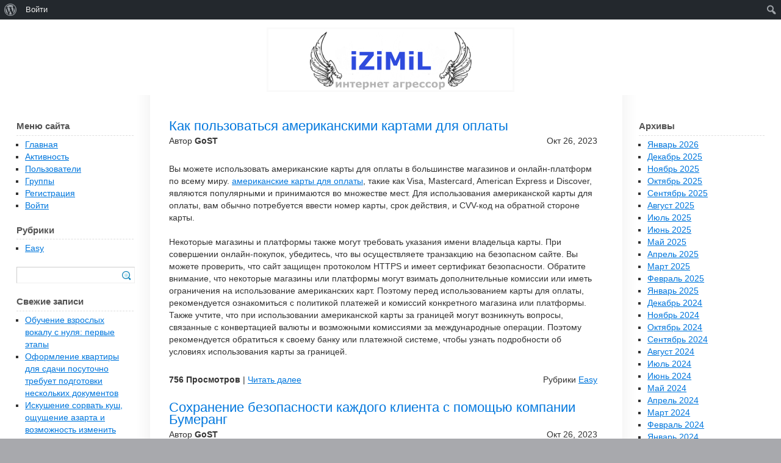

--- FILE ---
content_type: text/html; charset=UTF-8
request_url: http://izimil.ru/2023/10/
body_size: 18974
content:
<!DOCTYPE html PUBLIC "-//W3C//DTD XHTML 1.0 Transitional//EN" "http://www.w3.org/TR/xhtml1/DTD/xhtml1-transitional.dtd">
<html xmlns="http://www.w3.org/1999/xhtml">
<head>
	<meta http-equiv="content-type" content="text/html; charset=UTF-8" />
	<meta http-equiv="content-language" content="ru-RU" />
	<link rel="shortcut icon" href="/favicon.ico" type="image/x-icon">
<title>Октябрь | 2023 | iZi MiL . Ru</title>
	<link rel="stylesheet" href="http://izimil.ru/wp-content/themes/genericblue/style.css" type="text/css" media="screen" />
	<link rel='dns-prefetch' href='//s.w.org' />
		<script type="text/javascript">
			window._wpemojiSettings = {"baseUrl":"https:\/\/s.w.org\/images\/core\/emoji\/2.2.1\/72x72\/","ext":".png","svgUrl":"https:\/\/s.w.org\/images\/core\/emoji\/2.2.1\/svg\/","svgExt":".svg","source":{"concatemoji":"http:\/\/izimil.ru\/wp-includes\/js\/wp-emoji-release.min.js?ver=4.7.23"}};
			!function(t,a,e){var r,n,i,o=a.createElement("canvas"),l=o.getContext&&o.getContext("2d");function c(t){var e=a.createElement("script");e.src=t,e.defer=e.type="text/javascript",a.getElementsByTagName("head")[0].appendChild(e)}for(i=Array("flag","emoji4"),e.supports={everything:!0,everythingExceptFlag:!0},n=0;n<i.length;n++)e.supports[i[n]]=function(t){var e,a=String.fromCharCode;if(!l||!l.fillText)return!1;switch(l.clearRect(0,0,o.width,o.height),l.textBaseline="top",l.font="600 32px Arial",t){case"flag":return(l.fillText(a(55356,56826,55356,56819),0,0),o.toDataURL().length<3e3)?!1:(l.clearRect(0,0,o.width,o.height),l.fillText(a(55356,57331,65039,8205,55356,57096),0,0),e=o.toDataURL(),l.clearRect(0,0,o.width,o.height),l.fillText(a(55356,57331,55356,57096),0,0),e!==o.toDataURL());case"emoji4":return l.fillText(a(55357,56425,55356,57341,8205,55357,56507),0,0),e=o.toDataURL(),l.clearRect(0,0,o.width,o.height),l.fillText(a(55357,56425,55356,57341,55357,56507),0,0),e!==o.toDataURL()}return!1}(i[n]),e.supports.everything=e.supports.everything&&e.supports[i[n]],"flag"!==i[n]&&(e.supports.everythingExceptFlag=e.supports.everythingExceptFlag&&e.supports[i[n]]);e.supports.everythingExceptFlag=e.supports.everythingExceptFlag&&!e.supports.flag,e.DOMReady=!1,e.readyCallback=function(){e.DOMReady=!0},e.supports.everything||(r=function(){e.readyCallback()},a.addEventListener?(a.addEventListener("DOMContentLoaded",r,!1),t.addEventListener("load",r,!1)):(t.attachEvent("onload",r),a.attachEvent("onreadystatechange",function(){"complete"===a.readyState&&e.readyCallback()})),(r=e.source||{}).concatemoji?c(r.concatemoji):r.wpemoji&&r.twemoji&&(c(r.twemoji),c(r.wpemoji)))}(window,document,window._wpemojiSettings);
		</script>
		<style type="text/css">
img.wp-smiley,
img.emoji {
	display: inline !important;
	border: none !important;
	box-shadow: none !important;
	height: 1em !important;
	width: 1em !important;
	margin: 0 .07em !important;
	vertical-align: -0.1em !important;
	background: none !important;
	padding: 0 !important;
}
</style>
<link rel='stylesheet' id='dashicons-css'  href='http://izimil.ru/wp-includes/css/dashicons.min.css?ver=4.7.23' type='text/css' media='all' />
<link rel='stylesheet' id='admin-bar-css'  href='http://izimil.ru/wp-includes/css/admin-bar.min.css?ver=4.7.23' type='text/css' media='all' />
<link rel='stylesheet' id='bbp-default-css'  href='http://izimil.ru/wp-content/plugins/bbpress/templates/default/css/bbpress.css?ver=2.5.13-6410' type='text/css' media='screen' />
<link rel='stylesheet' id='bp-admin-bar-css'  href='http://izimil.ru/wp-content/plugins/buddypress/bp-core/css/admin-bar.min.css?ver=2.8.2' type='text/css' media='all' />
<link rel='stylesheet' id='bp-legacy-css-css'  href='http://izimil.ru/wp-content/plugins/buddypress/bp-templates/bp-legacy/css/buddypress.min.css?ver=2.8.2' type='text/css' media='screen' />
<link rel='stylesheet' id='__EPYT__style-css'  href='http://izimil.ru/wp-content/plugins/youtube-embed-plus/styles/ytprefs.min.css?ver=4.7.23' type='text/css' media='all' />
<style id='__EPYT__style-inline-css' type='text/css'>

                .epyt-gallery-thumb {
                        width: 33.333%;
                }
</style>
<script type='text/javascript' src='http://izimil.ru/wp-includes/js/jquery/jquery.js?ver=1.12.4'></script>
<script type='text/javascript' src='http://izimil.ru/wp-includes/js/jquery/jquery-migrate.min.js?ver=1.4.1'></script>
<script type='text/javascript'>
/* <![CDATA[ */
var BP_Confirm = {"are_you_sure":"\u0412\u044b \u0443\u0432\u0435\u0440\u0435\u043d\u044b?"};
/* ]]> */
</script>
<script type='text/javascript' src='http://izimil.ru/wp-content/plugins/buddypress/bp-core/js/confirm.min.js?ver=2.8.2'></script>
<script type='text/javascript' src='http://izimil.ru/wp-content/plugins/buddypress/bp-core/js/widget-members.min.js?ver=2.8.2'></script>
<script type='text/javascript' src='http://izimil.ru/wp-content/plugins/buddypress/bp-core/js/jquery-query.min.js?ver=2.8.2'></script>
<script type='text/javascript' src='http://izimil.ru/wp-content/plugins/buddypress/bp-core/js/vendor/jquery-cookie.min.js?ver=2.8.2'></script>
<script type='text/javascript' src='http://izimil.ru/wp-content/plugins/buddypress/bp-core/js/vendor/jquery-scroll-to.min.js?ver=2.8.2'></script>
<script type='text/javascript'>
/* <![CDATA[ */
var BP_DTheme = {"accepted":"\u041f\u0440\u0438\u043d\u044f\u0442\u043e","close":"\u0417\u0430\u043a\u0440\u044b\u0442\u044c","comments":"- \u043a\u043e\u043c\u043c\u0435\u043d\u0442\u0430\u0440\u0438\u0438","leave_group_confirm":"\u0412\u044b \u0443\u0432\u0435\u0440\u0435\u043d\u044b, \u0447\u0442\u043e \u0445\u043e\u0442\u0438\u0442\u0435 \u043f\u043e\u043a\u0438\u043d\u0443\u0442\u044c \u044d\u0442\u0443 \u0433\u0440\u0443\u043f\u043f\u0443?","mark_as_fav":"\u0412 \u0438\u0437\u0431\u0440\u0430\u043d\u043d\u043e\u0435","my_favs":"\u0418\u0437\u0431\u0440\u0430\u043d\u043d\u043e\u0435","rejected":"\u041e\u0442\u043a\u043b\u043e\u043d\u0435\u043d\u044b","remove_fav":"\u0423\u0434\u0430\u043b\u0438\u0442\u044c \u0438\u0437 \u0438\u0437\u0431\u0440\u0430\u043d\u043d\u043e\u0433\u043e","show_all":"\u041f\u043e\u043a\u0430\u0437\u0430\u0442\u044c \u0432\u0441\u0435","show_all_comments":"\u041f\u043e\u043a\u0430\u0437\u0430\u0442\u044c \u0432\u0441\u0435 \u043a\u043e\u043c\u043c\u0435\u043d\u0442\u0430\u0440\u0438\u0438 \u044d\u0442\u043e\u0439 \u0432\u0435\u0442\u043a\u0438","show_x_comments":"\u041f\u043e\u043a\u0430\u0437\u0430\u0442\u044c \u0432\u0441\u0435 \u043a\u043e\u043c\u043c\u0435\u043d\u0442\u0430\u0440\u0438\u0438 (%d)","unsaved_changes":"\u0412\u044b \u043d\u0435 \u0441\u043e\u0445\u0440\u0430\u043d\u0438\u043b\u0438 \u0438\u0437\u043c\u0435\u043d\u0435\u043d\u0438\u044f \u0432 \u0432\u0430\u0448\u0435\u043c \u043f\u0440\u043e\u0444\u0438\u043b\u0435. \u0415\u0441\u043b\u0438 \u0432\u044b \u043f\u043e\u043a\u0438\u043d\u0435\u0442\u0435 \u0441\u0442\u0440\u0430\u043d\u0438\u0446\u0443, \u0438\u0437\u043c\u0435\u043d\u0435\u043d\u0438\u044f \u0431\u0443\u0434\u0443\u0442 \u043f\u043e\u0442\u0435\u0440\u044f\u043d\u044b.","view":"\u041f\u0440\u043e\u0441\u043c\u043e\u0442\u0440"};
/* ]]> */
</script>
<script type='text/javascript' src='http://izimil.ru/wp-content/plugins/buddypress/bp-templates/bp-legacy/js/buddypress.min.js?ver=2.8.2'></script>
<script type='text/javascript'>
/* <![CDATA[ */
var _EPYT_ = {"ajaxurl":"http:\/\/izimil.ru\/wp-admin\/admin-ajax.php","security":"3f8d603288","gallery_scrolloffset":"20","eppathtoscripts":"http:\/\/izimil.ru\/wp-content\/plugins\/youtube-embed-plus\/scripts\/","epresponsiveselector":"[\"iframe.__youtube_prefs_widget__\"]","epdovol":"1"};
/* ]]> */
</script>
<script data-cfasync="false"  type='text/javascript' src='http://izimil.ru/wp-content/plugins/youtube-embed-plus/scripts/ytprefs.min.js?ver=4.7.23'></script>
<link rel='https://api.w.org/' href='http://izimil.ru/wp-json/' />
<link rel="EditURI" type="application/rsd+xml" title="RSD" href="http://izimil.ru/xmlrpc.php?rsd" />
<link rel="wlwmanifest" type="application/wlwmanifest+xml" href="http://izimil.ru/wp-includes/wlwmanifest.xml" /> 

	<script type="text/javascript">var ajaxurl = 'http://izimil.ru/wp-admin/admin-ajax.php';</script>

<style type="text/css" media="print">#wpadminbar { display:none; }</style>
<style type="text/css" media="screen">
	html { margin-top: 32px !important; }
	* html body { margin-top: 32px !important; }
	@media screen and ( max-width: 782px ) {
		html { margin-top: 46px !important; }
		* html body { margin-top: 46px !important; }
	}
</style>
</head>
<body>

<div id="outer"><br>

	

	<center><img style="border: none;"  alt="КОП.РУ - Юмор задержан на сайте." src="/img/logo-b.jpg" width="400" height="94" border="0" >
</center>
<script async src="https://pagead2.googlesyndication.com/pagead/js/adsbygoogle.js?client=ca-pub-9879113809700574"
     crossorigin="anonymous"></script>
	<div id="content">
		<div id="tertiaryContent">


            <ul class="widgets">

				<li id="archives-2" class="widget widget_archive"><h3 class="widgettitle">Архивы</h3>		<ul>
			<li><a href='http://izimil.ru/2026/01/'>Январь 2026</a></li>
	<li><a href='http://izimil.ru/2025/12/'>Декабрь 2025</a></li>
	<li><a href='http://izimil.ru/2025/11/'>Ноябрь 2025</a></li>
	<li><a href='http://izimil.ru/2025/10/'>Октябрь 2025</a></li>
	<li><a href='http://izimil.ru/2025/09/'>Сентябрь 2025</a></li>
	<li><a href='http://izimil.ru/2025/08/'>Август 2025</a></li>
	<li><a href='http://izimil.ru/2025/07/'>Июль 2025</a></li>
	<li><a href='http://izimil.ru/2025/06/'>Июнь 2025</a></li>
	<li><a href='http://izimil.ru/2025/05/'>Май 2025</a></li>
	<li><a href='http://izimil.ru/2025/04/'>Апрель 2025</a></li>
	<li><a href='http://izimil.ru/2025/03/'>Март 2025</a></li>
	<li><a href='http://izimil.ru/2025/02/'>Февраль 2025</a></li>
	<li><a href='http://izimil.ru/2025/01/'>Январь 2025</a></li>
	<li><a href='http://izimil.ru/2024/12/'>Декабрь 2024</a></li>
	<li><a href='http://izimil.ru/2024/11/'>Ноябрь 2024</a></li>
	<li><a href='http://izimil.ru/2024/10/'>Октябрь 2024</a></li>
	<li><a href='http://izimil.ru/2024/09/'>Сентябрь 2024</a></li>
	<li><a href='http://izimil.ru/2024/08/'>Август 2024</a></li>
	<li><a href='http://izimil.ru/2024/07/'>Июль 2024</a></li>
	<li><a href='http://izimil.ru/2024/06/'>Июнь 2024</a></li>
	<li><a href='http://izimil.ru/2024/05/'>Май 2024</a></li>
	<li><a href='http://izimil.ru/2024/04/'>Апрель 2024</a></li>
	<li><a href='http://izimil.ru/2024/03/'>Март 2024</a></li>
	<li><a href='http://izimil.ru/2024/02/'>Февраль 2024</a></li>
	<li><a href='http://izimil.ru/2024/01/'>Январь 2024</a></li>
	<li><a href='http://izimil.ru/2023/12/'>Декабрь 2023</a></li>
	<li><a href='http://izimil.ru/2023/11/'>Ноябрь 2023</a></li>
	<li><a href='http://izimil.ru/2023/10/'>Октябрь 2023</a></li>
	<li><a href='http://izimil.ru/2023/09/'>Сентябрь 2023</a></li>
	<li><a href='http://izimil.ru/2023/08/'>Август 2023</a></li>
	<li><a href='http://izimil.ru/2023/07/'>Июль 2023</a></li>
	<li><a href='http://izimil.ru/2023/06/'>Июнь 2023</a></li>
	<li><a href='http://izimil.ru/2023/05/'>Май 2023</a></li>
	<li><a href='http://izimil.ru/2023/04/'>Апрель 2023</a></li>
	<li><a href='http://izimil.ru/2023/02/'>Февраль 2023</a></li>
	<li><a href='http://izimil.ru/2022/12/'>Декабрь 2022</a></li>
	<li><a href='http://izimil.ru/2022/11/'>Ноябрь 2022</a></li>
	<li><a href='http://izimil.ru/2022/09/'>Сентябрь 2022</a></li>
	<li><a href='http://izimil.ru/2022/08/'>Август 2022</a></li>
	<li><a href='http://izimil.ru/2022/07/'>Июль 2022</a></li>
	<li><a href='http://izimil.ru/2022/06/'>Июнь 2022</a></li>
	<li><a href='http://izimil.ru/2022/05/'>Май 2022</a></li>
	<li><a href='http://izimil.ru/2022/04/'>Апрель 2022</a></li>
	<li><a href='http://izimil.ru/2022/03/'>Март 2022</a></li>
	<li><a href='http://izimil.ru/2022/02/'>Февраль 2022</a></li>
	<li><a href='http://izimil.ru/2022/01/'>Январь 2022</a></li>
	<li><a href='http://izimil.ru/2021/12/'>Декабрь 2021</a></li>
	<li><a href='http://izimil.ru/2021/11/'>Ноябрь 2021</a></li>
	<li><a href='http://izimil.ru/2021/10/'>Октябрь 2021</a></li>
	<li><a href='http://izimil.ru/2021/09/'>Сентябрь 2021</a></li>
	<li><a href='http://izimil.ru/2021/08/'>Август 2021</a></li>
	<li><a href='http://izimil.ru/2021/07/'>Июль 2021</a></li>
	<li><a href='http://izimil.ru/2021/06/'>Июнь 2021</a></li>
	<li><a href='http://izimil.ru/2021/05/'>Май 2021</a></li>
	<li><a href='http://izimil.ru/2021/04/'>Апрель 2021</a></li>
	<li><a href='http://izimil.ru/2021/03/'>Март 2021</a></li>
	<li><a href='http://izimil.ru/2021/02/'>Февраль 2021</a></li>
	<li><a href='http://izimil.ru/2021/01/'>Январь 2021</a></li>
	<li><a href='http://izimil.ru/2020/12/'>Декабрь 2020</a></li>
	<li><a href='http://izimil.ru/2020/11/'>Ноябрь 2020</a></li>
	<li><a href='http://izimil.ru/2020/10/'>Октябрь 2020</a></li>
	<li><a href='http://izimil.ru/2020/09/'>Сентябрь 2020</a></li>
	<li><a href='http://izimil.ru/2020/08/'>Август 2020</a></li>
	<li><a href='http://izimil.ru/2020/07/'>Июль 2020</a></li>
	<li><a href='http://izimil.ru/2020/06/'>Июнь 2020</a></li>
	<li><a href='http://izimil.ru/2020/05/'>Май 2020</a></li>
	<li><a href='http://izimil.ru/2020/04/'>Апрель 2020</a></li>
	<li><a href='http://izimil.ru/2020/03/'>Март 2020</a></li>
	<li><a href='http://izimil.ru/2020/02/'>Февраль 2020</a></li>
	<li><a href='http://izimil.ru/2020/01/'>Январь 2020</a></li>
	<li><a href='http://izimil.ru/2019/12/'>Декабрь 2019</a></li>
	<li><a href='http://izimil.ru/2019/11/'>Ноябрь 2019</a></li>
	<li><a href='http://izimil.ru/2019/10/'>Октябрь 2019</a></li>
	<li><a href='http://izimil.ru/2019/09/'>Сентябрь 2019</a></li>
	<li><a href='http://izimil.ru/2019/08/'>Август 2019</a></li>
	<li><a href='http://izimil.ru/2019/07/'>Июль 2019</a></li>
	<li><a href='http://izimil.ru/2019/06/'>Июнь 2019</a></li>
	<li><a href='http://izimil.ru/2019/05/'>Май 2019</a></li>
	<li><a href='http://izimil.ru/2019/04/'>Апрель 2019</a></li>
	<li><a href='http://izimil.ru/2019/03/'>Март 2019</a></li>
	<li><a href='http://izimil.ru/2019/02/'>Февраль 2019</a></li>
	<li><a href='http://izimil.ru/2019/01/'>Январь 2019</a></li>
	<li><a href='http://izimil.ru/2018/12/'>Декабрь 2018</a></li>
	<li><a href='http://izimil.ru/2018/11/'>Ноябрь 2018</a></li>
	<li><a href='http://izimil.ru/2018/10/'>Октябрь 2018</a></li>
	<li><a href='http://izimil.ru/2018/09/'>Сентябрь 2018</a></li>
	<li><a href='http://izimil.ru/2018/08/'>Август 2018</a></li>
	<li><a href='http://izimil.ru/2018/07/'>Июль 2018</a></li>
	<li><a href='http://izimil.ru/2018/05/'>Май 2018</a></li>
	<li><a href='http://izimil.ru/2018/04/'>Апрель 2018</a></li>
	<li><a href='http://izimil.ru/2018/03/'>Март 2018</a></li>
	<li><a href='http://izimil.ru/2018/02/'>Февраль 2018</a></li>
	<li><a href='http://izimil.ru/2018/01/'>Январь 2018</a></li>
	<li><a href='http://izimil.ru/2017/12/'>Декабрь 2017</a></li>
	<li><a href='http://izimil.ru/2017/11/'>Ноябрь 2017</a></li>
	<li><a href='http://izimil.ru/2017/10/'>Октябрь 2017</a></li>
	<li><a href='http://izimil.ru/2017/09/'>Сентябрь 2017</a></li>
	<li><a href='http://izimil.ru/2017/08/'>Август 2017</a></li>
	<li><a href='http://izimil.ru/2017/07/'>Июль 2017</a></li>
	<li><a href='http://izimil.ru/2017/06/'>Июнь 2017</a></li>
	<li><a href='http://izimil.ru/2017/05/'>Май 2017</a></li>
	<li><a href='http://izimil.ru/2017/03/'>Март 2017</a></li>
	<li><a href='http://izimil.ru/2017/02/'>Февраль 2017</a></li>
	<li><a href='http://izimil.ru/2017/01/'>Январь 2017</a></li>
	<li><a href='http://izimil.ru/2016/11/'>Ноябрь 2016</a></li>
	<li><a href='http://izimil.ru/2016/10/'>Октябрь 2016</a></li>
	<li><a href='http://izimil.ru/2016/09/'>Сентябрь 2016</a></li>
	<li><a href='http://izimil.ru/2016/04/'>Апрель 2016</a></li>
	<li><a href='http://izimil.ru/2016/03/'>Март 2016</a></li>
	<li><a href='http://izimil.ru/2015/09/'>Сентябрь 2015</a></li>
		</ul>
		</li>      </ul>
			<div class="xbg"></div>
		</div>
		<div id="primaryContentContainer">
			<div id="primaryContent">   
																																																																																						                                                                                                  <div class="wp-paginater1"><div class="wp-paginater1">.</div></div><!-- The loop -->
<!-- 7daba5d7bd1e6838 -->
			<div id="post-90155" class="post-90155 post type-post status-publish format-standard hentry category-easy"><div class="cclink">
				<a class="cc" href="http://izimil.ru/2023/10/26/%d0%ba%d0%b0%d0%ba-%d0%bf%d0%be%d0%bb%d1%8c%d0%b7%d0%be%d0%b2%d0%b0%d1%82%d1%8c%d1%81%d1%8f-%d0%b0%d0%bc%d0%b5%d1%80%d0%b8%d0%ba%d0%b0%d0%bd%d1%81%d0%ba%d0%b8%d0%bc%d0%b8-%d0%ba%d0%b0%d1%80%d1%82/">Как пользоваться американскими картами для оплаты</a></div>
				<p class="meta">
          <span class="author">Автор <b>GoST</b></span> 
          <span class="date">Окт 26, 2023</p></span>
        </p>
				<p>Вы можете использовать американские карты для оплаты в большинстве магазинов и онлайн-платформ по всему миру. <a href="https://oplatim.services/prepaid-visa-cards/">американские карты для оплаты</a>, такие как Visa, Mastercard, American Express и Discover, являются популярными и принимаются во множестве мест. Для использования американской карты для оплаты, вам обычно потребуется ввести номер карты, срок действия, и CVV-код на обратной стороне карты.</p>
<p>Некоторые магазины и платформы также могут требовать указания имени владельца карты. При совершении онлайн-покупок, убедитесь, что вы осуществляете транзакцию на безопасном сайте. Вы можете проверить, что сайт защищен протоколом HTTPS и имеет сертификат безопасности. Обратите внимание, что некоторые магазины или платформы могут взимать дополнительные комиссии или иметь ограничения на использование американских карт. Поэтому перед использованием карты для оплаты, рекомендуется ознакомиться с политикой платежей и комиссий конкретного магазина или платформы. Также учтите, что при использовании американской карты за границей могут возникнуть вопросы, связанные с конвертацией валюты и возможными комиссиями за международные операции. Поэтому рекомендуется обратиться к своему банку или платежной системе, чтобы узнать подробности об условиях использования карты за границей.</p>
				<p class="meta-bottom">
<b>756 Просмотров</b> |  <span class="author">	<a href="http://izimil.ru/2023/10/26/%d0%ba%d0%b0%d0%ba-%d0%bf%d0%be%d0%bb%d1%8c%d0%b7%d0%be%d0%b2%d0%b0%d1%82%d1%8c%d1%81%d1%8f-%d0%b0%d0%bc%d0%b5%d1%80%d0%b8%d0%ba%d0%b0%d0%bd%d1%81%d0%ba%d0%b8%d0%bc%d0%b8-%d0%ba%d0%b0%d1%80%d1%82/" class="readmore">Читать далее</a></span>
					<span class="date">Рубрики <a href="http://izimil.ru/category/easy/" rel="category tag">Easy</a></span>
				</p>
			</div>			<div id="post-90152" class="post-90152 post type-post status-publish format-standard hentry category-easy"><div class="cclink">
				<a class="cc" href="http://izimil.ru/2023/10/26/%d1%81%d0%be%d1%85%d1%80%d0%b0%d0%bd%d0%b5%d0%bd%d0%b8%d0%b5-%d0%b1%d0%b5%d0%b7%d0%be%d0%bf%d0%b0%d1%81%d0%bd%d0%be%d1%81%d1%82%d0%b8-%d0%ba%d0%b0%d0%b6%d0%b4%d0%be%d0%b3%d0%be-%d0%ba%d0%bb%d0%b8/">Сохранение безопасности каждого клиента с помощью компании Бумеранг</a></div>
				<p class="meta">
          <span class="author">Автор <b>GoST</b></span> 
          <span class="date">Окт 26, 2023</p></span>
        </p>
				<p>Бумеранг Security Solutions предлагает ряд инновационных решений для обеспечения безопасности клиентов. Охранная система<br />
<a href="http://ohranabumer.ru/">чоо бумеранг</a> предлагает комплексные решения для охраны домов, офисов и других коммерческих объектов. Это включает в себя установку систем видеонаблюдения, датчиков движения, контроля доступа и тревожных сигнализаций. Клиенты обеспечиваются непрерывным мониторингом и быстрым реагированием на происходящие события. Кибербезопасность. Бумеранг предоставляет услуги по защите клиентов от киберугроз. Это включает в себя установку мощных антивирусных программ, фаерволлов и систем обнаружения вторжений. Также предоставляются услуги мониторинга и реагирования на кибератаки. Физическая безопасность. Бумеранг предлагает физическую безопасность клиентам через консультации по улучшению физической защиты зданий и пространств. Это включает в себя рекомендации по установке безопасных замков, бронированных дверей, охранной архитектуры.<br />
4. Непрерывность бизнеса. Бумеранг помогает клиентам обеспечить непрерывность своего бизнеса в случае аварийных ситуаций, таких как пожары, наводнения или сбои в электросети. Это достигается планированием и реализацией мер по предотвращению и устранению таких ситуаций и разработкой планов эвакуации и восстановления бизнеса. Обучение и образование: Бумеранг предоставляет обучение и образование клиентам по вопросам безопасности. Это включает в себя проведение семинаров и тренингов по улучшению осведомленности о безопасности, тренировки по мерам при пожаре и другим аварийным ситуациям, а также обучение по кибербезопасности и защите от мошенничества. Все эти решения помогают обеспечить безопасность каждого клиента Бумеранг, защищая их от различных угроз и обеспечи</p>
				<p class="meta-bottom">
<b>743 Просмотров</b> |  <span class="author">	<a href="http://izimil.ru/2023/10/26/%d1%81%d0%be%d1%85%d1%80%d0%b0%d0%bd%d0%b5%d0%bd%d0%b8%d0%b5-%d0%b1%d0%b5%d0%b7%d0%be%d0%bf%d0%b0%d1%81%d0%bd%d0%be%d1%81%d1%82%d0%b8-%d0%ba%d0%b0%d0%b6%d0%b4%d0%be%d0%b3%d0%be-%d0%ba%d0%bb%d0%b8/" class="readmore">Читать далее</a></span>
					<span class="date">Рубрики <a href="http://izimil.ru/category/easy/" rel="category tag">Easy</a></span>
				</p>
			</div>			<div id="post-90123" class="post-90123 post type-post status-publish format-standard hentry category-easy"><div class="cclink">
				<a class="cc" href="http://izimil.ru/2023/10/26/%d0%ba%d0%b0%d0%ba-%d0%bf%d1%80%d0%be%d0%b8%d1%81%d1%85%d0%be%d0%b4%d0%b8%d1%82-%d1%80%d0%b5%d0%bc%d0%be%d0%bd%d1%82-%d1%82%d0%b5%d0%bf%d0%bb%d0%be%d0%b2%d0%b8%d0%b7%d0%be%d1%80%d0%be%d0%b2/">Как происходит ремонт тепловизоров</a></div>
				<p class="meta">
          <span class="author">Автор <b>GoST</b></span> 
          <span class="date">Окт 26, 2023</p></span>
        </p>
				<p>Тепловизоры — это сложные устройства, которые используются для обнаружения и визуализации инфракрасного излучения, их ремонт должен выполняться специалистами с опытом работы с этими устройствами. Основные шаги ремонта тепловизоров включают. Диагностика и определение неисправности: специалисты, которые делают <a href="https://masterteplovizorov.ru/remont-teplovizorov-flir.html">Ремонт тепловизоров flir</a>, проводят тестирование и анализ устройства, чтобы определить, где именно возникла проблема. Замена компонентов: после обнаружения неисправного компонента, он заменяется на новый и рабочий. Программное обновление: в некоторых случаях необходимо обновить программное обеспечение тепловизора для устранения проблемы или добавления новых функций.</p>
<p>Калибровка: после ремонта тепловизор необходимо откалибровать, чтобы гарантировать точность измерений и качество изображения. Проверка и тестирование: после завершения ремонта тепловизор проходит проверку и тестирование для убеждения в его правильной работе. Важно отметить, что ремонт тепловизоров может быть сложным и требует специального оборудования и знаний. Поэтому рекомендуется обращаться за помощью к сертифицированным и опытным специалистам, чтобы гарантировать правильный и качественный ремонт.</p>
				<p class="meta-bottom">
<b>722 Просмотров</b> |  <span class="author">	<a href="http://izimil.ru/2023/10/26/%d0%ba%d0%b0%d0%ba-%d0%bf%d1%80%d0%be%d0%b8%d1%81%d1%85%d0%be%d0%b4%d0%b8%d1%82-%d1%80%d0%b5%d0%bc%d0%be%d0%bd%d1%82-%d1%82%d0%b5%d0%bf%d0%bb%d0%be%d0%b2%d0%b8%d0%b7%d0%be%d1%80%d0%be%d0%b2/" class="readmore">Читать далее</a></span>
					<span class="date">Рубрики <a href="http://izimil.ru/category/easy/" rel="category tag">Easy</a></span>
				</p>
			</div>			<div id="post-90120" class="post-90120 post type-post status-publish format-standard hentry category-easy"><div class="cclink">
				<a class="cc" href="http://izimil.ru/2023/10/26/%d0%b2-%d0%ba%d0%b0%d0%ba%d0%b8%d1%85-%d1%81%d0%bb%d1%83%d1%87%d0%b0%d1%8f%d1%85-%d0%bd%d1%83%d0%b6%d0%bd%d1%8b-%d1%88%d0%b0%d1%85%d0%bc%d0%b0%d1%82%d1%8b-%d0%bb%d0%be%d0%b2%d1%83%d1%88%d0%ba%d0%b8/">В каких случаях нужны шахматы ловушки</a></div>
				<p class="meta">
          <span class="author">Автор <b>GoST</b></span> 
          <span class="date">Окт 26, 2023</p></span>
        </p>
				<p>Использование шахматных ловушек имеет несколько целей и преимуществ. Психологическая тактика. Ловушки в шахматах могут быть использованы для создания ложного чувства безопасности или провокации оппонента на совершение ошибок. <a href="https://www.fenomenbarsika.ru/">шахматы ловушки</a> могут быть использованы для создания сложных позиций, в которых противник может принимать неправильное решение, основываясь на ложных предположениях или неосведомленности о ловушке.</p>
<p>Вынужденные ходы. Ловушки могут быть использованы для принудительного заставления оппонента делать определенные ходы или продвигаться по тем ходам, которые вы предусмотрели и подготовили.<br />
Цель здесь — ограничить свободу действий оппонента и вынудить его играть по вашим условиям. Подготовка и шахматное образование. Ловушки в шахматах помогают обучаться и развиваться игрокам на любом уровне. Изучение и анализ различных ловушек улучшают понимание шахматных концепций таких как западни, рокировка, уклонение, обнаружение и использование слабых фигур и т. д. Это помогает улучшить тактическое мышление, анализ вариантов и принятие решений в игре. Ловушки в шахматах могут быть использованы для корректирования игры или создания интересных и сложных ситуаций, что приносит удовольствие и развлечение игрокам. Если вы любите играть в шахматы, пользование и изучение шахматных ловушек может быть полезным для улучшения игры, создания интересных и неожиданных позиций и веселого времени проведения за доской.</p>
				<p class="meta-bottom">
<b>779 Просмотров</b> |  <span class="author">	<a href="http://izimil.ru/2023/10/26/%d0%b2-%d0%ba%d0%b0%d0%ba%d0%b8%d1%85-%d1%81%d0%bb%d1%83%d1%87%d0%b0%d1%8f%d1%85-%d0%bd%d1%83%d0%b6%d0%bd%d1%8b-%d1%88%d0%b0%d1%85%d0%bc%d0%b0%d1%82%d1%8b-%d0%bb%d0%be%d0%b2%d1%83%d1%88%d0%ba%d0%b8/" class="readmore">Читать далее</a></span>
					<span class="date">Рубрики <a href="http://izimil.ru/category/easy/" rel="category tag">Easy</a></span>
				</p>
			</div>			<div id="post-90117" class="post-90117 post type-post status-publish format-standard hentry category-easy"><div class="cclink">
				<a class="cc" href="http://izimil.ru/2023/10/26/%d0%ba%d0%b0%d0%ba%d0%b8%d0%b5-%d1%83%d1%81%d0%bb%d1%83%d0%b3%d0%b8-%d0%bc%d0%be%d0%b6%d0%bd%d0%be-%d0%b7%d0%b0%d0%ba%d0%b0%d0%b7%d0%b0%d1%82%d1%8c-%d1%83-%d1%82%d0%b0%d1%80%d0%be%d0%bb%d0%be%d0%b3/">Какие услуги можно заказать у таролога</a></div>
				<p class="meta">
          <span class="author">Автор <b>GoST</b></span> 
          <span class="date">Окт 26, 2023</p></span>
        </p>
				<p>Современный таролог специалист занимается предсказыванием будущего и анализом ситуаций с помощью таро-карт. <a href="https://www.ocultista.ru/">таролог</a> использует свои навыки и знания для чтения карт и интерпретации символов, цветов, чисел и других элементов на картах. Основная задача таролога состоит в том, чтобы помочь клиенту получить понимание ситуации, принять решения и способствовать личностному развитию.</p>
<p>Они предоставляют глубокий анализ проблемы или вопроса, в котором клиент нуждается, и обеспечивают интерпретацию карт в конкретном контексте. Таролог может использовать различные расклады карт для предоставления прогнозов на будущее, разъяснения прошлых событий или анализа текущей ситуации. Они могут также использовать дополнительные инструменты, такие как астрология или нумерология, для углубления своих предсказаний. Современный таролог может предлагать услуги персональных консультаций, работы с онлайн-клиентами, проведения групповых сессий, чтение карт на мероприятиях, а также обучение других людей и проведение семинаров. Кроме этого, современный таролог может использовать современные технологии, чтобы быть более доступным для клиентов, например, предоставлять онлайн-консультации через видеочаты или создавать приложения для чтения таро. Важно отметить, что таролог не является медиумом или экстрасенсом, и их работа основана на интерпретации символов и энергии, представленных в картах, а не на предсказании будущего с 100-процентной точностью.</p>
				<p class="meta-bottom">
<b>780 Просмотров</b> |  <span class="author">	<a href="http://izimil.ru/2023/10/26/%d0%ba%d0%b0%d0%ba%d0%b8%d0%b5-%d1%83%d1%81%d0%bb%d1%83%d0%b3%d0%b8-%d0%bc%d0%be%d0%b6%d0%bd%d0%be-%d0%b7%d0%b0%d0%ba%d0%b0%d0%b7%d0%b0%d1%82%d1%8c-%d1%83-%d1%82%d0%b0%d1%80%d0%be%d0%bb%d0%be%d0%b3/" class="readmore">Читать далее</a></span>
					<span class="date">Рубрики <a href="http://izimil.ru/category/easy/" rel="category tag">Easy</a></span>
				</p>
			</div>			<div id="post-90090" class="post-90090 post type-post status-publish format-standard hentry category-easy"><div class="cclink">
				<a class="cc" href="http://izimil.ru/2023/10/25/%d0%ba%d0%b0%d0%ba-%d0%bf%d1%80%d0%b8%d0%bc%d0%b5%d0%bd%d1%8f%d1%8e%d1%82-%d0%bc%d0%be%d1%85-%d0%b4%d0%bb%d1%8f-%d0%b8%d0%b7%d0%b3%d0%be%d1%82%d0%be%d0%b2%d0%bb%d0%b5%d0%bd%d0%b8%d1%8f-%d0%bf%d0%b0/">Как применяют мох для изготовления панно</a></div>
				<p class="meta">
          <span class="author">Автор <b>GoST</b></span> 
          <span class="date">Окт 25, 2023</p></span>
        </p>
				<p>Панно с использованием мха — это оригинальный и экологически чистый способ создания декоративной панели. Вот пошаговая инструкция о том, как можно сделать панно с использованием мха. Подготовьте материалы.<br />
Каркас для панно (например, из дерева или металла). Мха (может быть природного или искусственного). Подложка (например, фанера или пенопласт). Инструменты, которые нужно применить, когда делают <a href="https://prostomoh.ru/panno_i_kartiny_iz_stabilizirovannogho_mkha_i_rastienii">панно из мха</a>: клей, кисточка, ножницы. Дополнительные декоративные элементы (если требуется). Нарисуйте желаемый дизайн на подложке.</p>
<p>Вы можете создать любую форму или изображение, которое вам нравится. Обратите внимание на размеры и пропорции, чтобы панно смотрелось гармонично. Покройте каркас клеем и приклейте подложку на него. Убедитесь, что подложка надежно прикреплена к каркасу и не шатается. Покройте поверхность подложки клеем, используя кисточку. Равномерно нанесите клей по всей площади панно. Разрежьте мох на небольшие кусочки с помощью ножниц. При этом старайтесь оставлять некоторую естественность формы каждого кусочка мха. Начинайте приклеивать кусочки мха на подложку. Наносите клей на каждый кусочек мха и аккуратно приклеивайте его на панно, следуя заданному дизайну. Постарайтесь покрыть всю поверхность панно мхом. Если вы хотите добавить дополнительные декоративные элементы, например, сухие веточки или цветы, приклейте их на панно, используя клей. Дайте панно высохнуть и проверьте, что все элементы прочно приклеены. Панно с использованием мха можно использовать для украшения стен, потолков, дверей или любой другой поверхности в интерьере. Оно добавляет оригинальности и природного шарма в помещение.</p>
				<p class="meta-bottom">
<b>758 Просмотров</b> |  <span class="author">	<a href="http://izimil.ru/2023/10/25/%d0%ba%d0%b0%d0%ba-%d0%bf%d1%80%d0%b8%d0%bc%d0%b5%d0%bd%d1%8f%d1%8e%d1%82-%d0%bc%d0%be%d1%85-%d0%b4%d0%bb%d1%8f-%d0%b8%d0%b7%d0%b3%d0%be%d1%82%d0%be%d0%b2%d0%bb%d0%b5%d0%bd%d0%b8%d1%8f-%d0%bf%d0%b0/" class="readmore">Читать далее</a></span>
					<span class="date">Рубрики <a href="http://izimil.ru/category/easy/" rel="category tag">Easy</a></span>
				</p>
			</div>			<div id="post-90021" class="post-90021 post type-post status-publish format-standard hentry category-easy"><div class="cclink">
				<a class="cc" href="http://izimil.ru/2023/10/23/%d0%ba%d0%b0%d0%ba-%d1%80%d0%b0%d0%b7%d0%b1%d0%bb%d0%be%d0%ba%d0%b8%d1%80%d0%be%d0%b2%d0%b0%d1%82%d1%8c-%d0%b8%d1%81%d0%ba%d1%83%d1%81%d1%81%d1%82%d0%b2%d0%b5%d0%bd%d0%bd%d1%8b%d0%b9-%d0%b8%d0%bd/">Как разблокировать искусственный интеллект openai c</a></div>
				<p class="meta">
          <span class="author">Автор <b>GoST</b></span> 
          <span class="date">Окт 23, 2023</p></span>
        </p>
				<p>Для разблокирования языкового искусственного интеллекта OpenAI API и использования его с помощью C, вам понадобится следовать нескольким шагам: Получите доступ к OpenAI API. Идите на официальный сайт OpenAI э и следуйте инструкциям по получению доступа к API. Это может включать в себя регистрацию и заполнение формы заявки. После успешного получения доступа к <a href="https://amarozka.dev/introduction-openai-api-csharp/">openai c#</a> вам будет предоставлен API-ключ, который понадобится для взаимодействия с API. Установите библиотеку C для работы с API. Найдите библиотеку C, разработанную для взаимодействия с OpenAI API. OpenAI не предоставляет официальную библиотеку C, но, вы можете найти сторонние решения или создать собственную библиотеку на основе документации OpenAI API.</p>
<p>Изучите документацию OpenAI API. После получения API-ключа и установки библиотеки, изучите документацию OpenAI API, чтобы понять доступные эндпоинты и методы вызова. Например, вы можете изучить метод «completions» для генерации текста на основе предоставленного контекста.</p>
<p>Подключитесь к API с помощью C. Используйте свою установленную библиотеку C для создания соединения с OpenAI API с использованием вашего API-ключа. Сконфигурируйте запрос в соответствии с необходимыми параметрами, такими как модель AI, максимальная длина генерируемого текста и другие настройки. Взаимодействуйте с языковым искусственным интеллектом: После успешного соединения и конфигурации запроса, передайте необходимый текст или контекст API и получите ответ от языкового искусственного интеллекта. Обработайте и интерпретируйте ответ согласно вашим потребностям. Важно отметить, что создание библиотеки C для взаимодействия с OpenAI API может быть сложным и требовать знаний в области программирования и работе с API. Если вы не уверены в своих навыках, возможно, стоит обратиться к сторонним разработчикам или сообществу для помощи в создании такой библиотеки.</p>
				<p class="meta-bottom">
<b>786 Просмотров</b> |  <span class="author">	<a href="http://izimil.ru/2023/10/23/%d0%ba%d0%b0%d0%ba-%d1%80%d0%b0%d0%b7%d0%b1%d0%bb%d0%be%d0%ba%d0%b8%d1%80%d0%be%d0%b2%d0%b0%d1%82%d1%8c-%d0%b8%d1%81%d0%ba%d1%83%d1%81%d1%81%d1%82%d0%b2%d0%b5%d0%bd%d0%bd%d1%8b%d0%b9-%d0%b8%d0%bd/" class="readmore">Читать далее</a></span>
					<span class="date">Рубрики <a href="http://izimil.ru/category/easy/" rel="category tag">Easy</a></span>
				</p>
			</div>			<div id="post-90014" class="post-90014 post type-post status-publish format-standard hentry category-easy"><div class="cclink">
				<a class="cc" href="http://izimil.ru/2023/10/23/%d0%be%d0%b1%d0%bc%d0%b5%d0%bd-%d0%ba%d0%b2%d0%b0%d1%80%d1%82%d0%b8%d1%80%d1%8b-%d1%81-%d0%b4%d0%be%d0%bf%d0%bb%d0%b0%d1%82%d0%be%d0%b9-%d0%bd%d0%b0-%d1%87%d1%82%d0%be-%d0%be%d0%b1%d1%80%d0%b0%d1%89/">Обмен квартиры с доплатой: на что обращать внимание?</a></div>
				<p class="meta">
          <span class="author">Автор <b>GoST</b></span> 
          <span class="date">Окт 23, 2023</p></span>
        </p>
				<p>Обмен квартиры с доплатой – распространенный способ улучшения жилищных условий, причем дополнительные средства могут вноситься и продавцом, и покупателем, в зависимости от того, чья недвижимость дешевле. Однако чтобы сделка прошла успешно, нужно учесть множество нюансов. Поэтому лучше всего осуществлять обмен квартиры с доплатой <a href="https://www.azbuka.ru/resale/services/obmen/">https://www.azbuka.ru/resale/services/obmen/</a> через специализированное агентство недвижимости.</p>
<h2>От оценки стоимости до заключения сделки у нотариуса</h2>
<p>Прежде всего, необходимо реально оценить рыночную стоимость обеих квартир и определить приемлемый размер доплаты. Для этого можно воспользоваться услугами профессионального оценщика. Разница в цене жилья напрямую влияет на сумму доплаты.</p>
<p>Особое внимание стоит уделить юридической чистоте обеих квартир. Необходимо убедиться, что на квартиры не наложены аресты, запреты на сделки, нет задолженностей по коммунальным платежам. Иначе сделку могут признать недействительной.</p>
<p>Важный момент &#8212; проверка документов на квартиры и установление полномочий сторон сделки. Нелишним будет запросить выписку из ЕГРН и удостовериться, что продавец действительно является собственником квартиры.</p>
<p>Особое внимание стоит уделить оформлению договора мены с доплатой. Рекомендуется привлечь опытного риэлтора и юриста, чтобы исключить возможные риски и недочеты.</p>
<p>При подписании договора нужно четко прописать сумму и сроки внесения доплаты, условия передачи квартир, ответственность сторон за неисполнение обязательств.</p>
<p>Оптимальный вариант &#8212; внести всю сумму доплаты на депозит нотариуса. Это гарантирует соблюдение интересов обеих сторон.</p>
<p>Особого контроля требует оформление перехода права собственности в регистрирующих органах. Лучше одновременно подавать документы на обе квартиры, чтобы исключить риск мошенничества.</p>
<p>При заключении договора мены в новостройке требуется повышенное внимание. Необходимо изучить репутацию застройщика, убедиться в готовности объекта и получении разрешения на ввод в эксплуатацию.</p>
<p>Тщательная проработка всех нюансов и привлечение квалифицированных специалистов &#8212; залог безопасного обмена квартиры с доплатой. Это позволит избежать множества проблем и получить желаемый результат.</p>
				<p class="meta-bottom">
<b>1&nbsp;387 Просмотров</b> |  <span class="author">	<a href="http://izimil.ru/2023/10/23/%d0%be%d0%b1%d0%bc%d0%b5%d0%bd-%d0%ba%d0%b2%d0%b0%d1%80%d1%82%d0%b8%d1%80%d1%8b-%d1%81-%d0%b4%d0%be%d0%bf%d0%bb%d0%b0%d1%82%d0%be%d0%b9-%d0%bd%d0%b0-%d1%87%d1%82%d0%be-%d0%be%d0%b1%d1%80%d0%b0%d1%89/" class="readmore">Читать далее</a></span>
					<span class="date">Рубрики <a href="http://izimil.ru/category/easy/" rel="category tag">Easy</a></span>
				</p>
			</div>			<div id="post-90012" class="post-90012 post type-post status-publish format-standard hentry category-easy"><div class="cclink">
				<a class="cc" href="http://izimil.ru/2023/10/23/%d1%87%d1%82%d0%be-%d1%81%d0%bb%d0%b5%d0%b4%d1%83%d0%b5%d1%82-%d1%83%d1%87%d0%b8%d1%82%d1%8b%d0%b2%d0%b0%d1%82%d1%8c-%d0%bf%d1%80%d0%b8-%d0%bf%d1%80%d0%b5%d0%b4%d0%bc%d0%b5%d1%82%d0%bd%d0%be%d0%b9/">Что следует учитывать при предметной фотосъемке?</a></div>
				<p class="meta">
          <span class="author">Автор <b>GoST</b></span> 
          <span class="date">Окт 23, 2023</p></span>
        </p>
				<p>Услуги предметной съемки пользуются большой популярностью, особенно у интернет-магазинов и маркетплейсов. Она позволяет представить какой-либо товар в максимально привлекательном для потенциального покупателя виде. Создать качественные снимки без опыта достаточно проблематично. Поэтому разумнее всего воспользоваться услугами профессионального предметного фотографа <a href="https://www.drogunov.ru/">https://www.drogunov.ru/</a>. Что же учитывается при создании снимков?</p>
<h2>Основные факторы, влияющие на результат</h2>
<p>Для предметной съемки необязательно тратиться на аренду дорогостоящей студии. Выполнить работу можно даже в домашней обстановке. Достаточно обустроить место съемки, например, разместить товар на ткани или бумаге с подходящей текстурой. Можно также расположить его на стекле. Это позволит снять товар на прозрачной поверхности и получить эффектное отражение.</p>
<p>Распространенным приемом в сфере предметной съемки является и помещение объекта в естественную обстановку. Благодаря этому потенциальный покупатель сможет представить, как будет выглядеть товар в повседневной жизни. Это повысит вероятность, что он захочет приобрести продукцию. К примеру, можно сфотографировать кофемашину рядом с дымящейся чашкой кофе и открытой пачкой кофейных зерен.</p>
<p>Предметную съемку лучше всего выполнять, разместив фотоаппарат на штативе. Руки немного дрожат у любого человека. Из-за этого снимки получаются размытыми и нечеткими, что ухудшает первое впечатление о товаре. Даже недорогой штатив позволит предотвратить эту проблему. Кроме того, это удобно: вы сможете изменить настройки фотоаппарата (например, выдержку или баланс белого), не сдвигая его с удачного ракурса ни на миллиметр.</p>
				<p class="meta-bottom">
<b>1&nbsp;273 Просмотров</b> |  <span class="author">	<a href="http://izimil.ru/2023/10/23/%d1%87%d1%82%d0%be-%d1%81%d0%bb%d0%b5%d0%b4%d1%83%d0%b5%d1%82-%d1%83%d1%87%d0%b8%d1%82%d1%8b%d0%b2%d0%b0%d1%82%d1%8c-%d0%bf%d1%80%d0%b8-%d0%bf%d1%80%d0%b5%d0%b4%d0%bc%d0%b5%d1%82%d0%bd%d0%be%d0%b9/" class="readmore">Читать далее</a></span>
					<span class="date">Рубрики <a href="http://izimil.ru/category/easy/" rel="category tag">Easy</a></span>
				</p>
			</div>			<div id="post-89980" class="post-89980 post type-post status-publish format-standard hentry category-easy"><div class="cclink">
				<a class="cc" href="http://izimil.ru/2023/10/22/%d1%87%d1%82%d0%be-%d0%bc%d0%be%d0%b6%d0%bd%d0%be-%d1%83%d0%b2%d0%b8%d0%b4%d0%b5%d1%82%d1%8c-%d0%b2-%d1%81%d0%be%d0%b2%d0%b5%d1%82%d1%81%d0%ba%d0%b8%d1%85-%d0%bc%d1%83%d0%bb%d1%8c%d1%82%d1%84%d0%b8/">Что можно увидеть в советских мультфильмах про новый год</a></div>
				<p class="meta">
          <span class="author">Автор <b>GoST</b></span> 
          <span class="date">Окт 22, 2023</p></span>
        </p>
				<p>В советских мультфильмах про Новый год можно увидеть различных персонажей, которые стали классикой советской анимации. В них часто фигурируют Дед Мороз (персонаж, эквивалент Санта Клауса) и Снегурочка, которые являются символами новогодних праздников в России. Также <a href="https://voivod.club">Советские мультики про новый год</a> показывают волшебство, чудеса и фантастические сюжеты. Они часто рассказывают о том, как доброта и взаимная помощь важны в новогодние праздники. В мультфильмах показываются различные праздничные обычаи, такие как ёлка, новогодний костюм и подарки. Они передают атмосферу радости, семейного тепла и ожидания чудес. И конечно, не обходятся без песен. В советских мультфильмах про Новый год прозвучали многие известные песни и мелодии, которые стали популярными и до сих пор ассоциируются с праздником Нового года.</p>
<p>Почему дети и сейчас любят советские мультфильмы про новый год.</p>
<p>Есть несколько причин, почему дети и по сей день любят советские мультфильмы про Новый год. Эти мультфильмы сняты в узнаваемом стиле и с музыкой, которую знают и любят многие поколения. Для многих детей и их родителей они являются частью новогодней традиции и создают особенное настроение. Советские мультфильмы про Новый год часто содержат ярких и милых персонажей, с которыми дети могут сопереживать и узнавать. Дед Мороз, Снегурочка и другие герои стали классикой, и их истории продолжают радовать детей. Уникальный стиль рисования. Советские мультфильмы имеют свою уникальную графику, которая выделяет их среди других анимационных произведений. Они используют яркие цвета, простые формы и детализацию, что делает их привлекательными для маленьких зрителей. Уроки доброты и солидарности. В советских мультфильмах про Новый год часто присутствуют поучительные истории, которые учат детей ценить доброту, дружбу и солидарность. Мультфильмы пропагандируют важные ценности и помогают детям понять их значения. В целом, советские мультфильмы про Новый год оставляют ощущение тепла, радости и праздника, что делает их популярными и сегодня. Они продолжают приносить улыбки на лица детей и вдохновлять их на празднование и совместную радость.<br />
Новый год – это время, когда семьи собираются вместе. Дети наслаждаются возможностью провести время с родителями, бабушками и дедушками, родственниками и друзьями. Они могут играть вместе, развлекаться и наслаждаться обществом друг друга. Новый год создает особую атмосферу воздуха, украшений и настроения. Дети наслаждаются яркостью и блеском огней, красивыми декорациями и праздничной одеждой. Они получают эмоциональный заряд и радость от этой атмосферы. Отпуск и школьный перерыв. Новый год обычно сопровождается школьным перерывом или каникулами. Дети имеют больше свободного времени и могут заниматься своими увлечениями, играть, отдыхать и наслаждаться отпуском.</p>
				<p class="meta-bottom">
<b>708 Просмотров</b> |  <span class="author">	<a href="http://izimil.ru/2023/10/22/%d1%87%d1%82%d0%be-%d0%bc%d0%be%d0%b6%d0%bd%d0%be-%d1%83%d0%b2%d0%b8%d0%b4%d0%b5%d1%82%d1%8c-%d0%b2-%d1%81%d0%be%d0%b2%d0%b5%d1%82%d1%81%d0%ba%d0%b8%d1%85-%d0%bc%d1%83%d0%bb%d1%8c%d1%82%d1%84%d0%b8/" class="readmore">Читать далее</a></span>
					<span class="date">Рубрики <a href="http://izimil.ru/category/easy/" rel="category tag">Easy</a></span>
				</p>
			</div><div class="navigation"><div class="page-numbers"><span>Страница 1 из 8</span>&nbsp;&nbsp;&nbsp;<span class='page-numbers current'>1</span>
<a class='page-numbers' href='http://izimil.ru/2023/10/page/2/'>2</a>
<a class='page-numbers' href='http://izimil.ru/2023/10/page/3/'>3</a>
<a class='page-numbers' href='http://izimil.ru/2023/10/page/4/'>4</a>
<a class='page-numbers' href='http://izimil.ru/2023/10/page/5/'>5</a>
<a class='page-numbers' href='http://izimil.ru/2023/10/page/6/'>6</a>
<a class='page-numbers' href='http://izimil.ru/2023/10/page/7/'>7</a>
<a class='page-numbers' href='http://izimil.ru/2023/10/page/8/'>8</a>
<a class="next page-numbers" href="http://izimil.ru/2023/10/page/2/">»</a></div></div>			</div>
		</div>
		<div id="secondaryContent">
            <ul class="widgets">


				<li id="nav_menu-2" class="widget widget_nav_menu"><h3 class="widgettitle">Меню сайта</h3><div class="menu-%d0%bc%d0%b5%d0%bd%d1%8e-%d1%81%d0%b0%d0%b9%d1%82%d0%b0-container"><ul id="menu-%d0%bc%d0%b5%d0%bd%d1%8e-%d1%81%d0%b0%d0%b9%d1%82%d0%b0" class="menu"><li id="menu-item-13" class="menu-item menu-item-type-custom menu-item-object-custom menu-item-home menu-item-13"><a href="http://izimil.ru">Главная</a></li>
<li id="menu-item-14" class="menu-item menu-item-type-post_type menu-item-object-page menu-item-14"><a href="http://izimil.ru/activity/">Активность</a></li>
<li id="menu-item-15" class="menu-item menu-item-type-post_type menu-item-object-page menu-item-15"><a href="http://izimil.ru/members/">Пользователи</a></li>
<li id="menu-item-25" class="menu-item menu-item-type-custom menu-item-object-custom menu-item-25"><a href="/grups/">Группы</a></li>
<li id="menu-item-20" class="menu-item menu-item-type-custom menu-item-object-custom menu-item-20"><a href="http://izimil.ru/register/">Регистрация</a></li>
<li id="menu-item-21" class="menu-item menu-item-type-custom menu-item-object-custom menu-item-21"><a href="http://izimil.ru/wp-login.php?">Войти</a></li>
</ul></div></li><li id="categories-2" class="widget widget_categories"><h3 class="widgettitle">Рубрики</h3>		<ul>
	<li class="cat-item cat-item-1"><a href="http://izimil.ru/category/easy/" >Easy</a>
</li>
		</ul>
</li><li id="search-2" class="widget widget_search">						<form id="searchform" method="get" action="http://izimil.ru">
							<input type="text" name="s" size="20" value="" />
						</form>			</li>		<li id="recent-posts-2" class="widget widget_recent_entries">		<h3 class="widgettitle">Свежие записи</h3>		<ul>
					<li>
				<a href="http://izimil.ru/2026/01/19/%d0%be%d0%b1%d1%83%d1%87%d0%b5%d0%bd%d0%b8%d0%b5-%d0%b2%d0%b7%d1%80%d0%be%d1%81%d0%bb%d1%8b%d1%85-%d0%b2%d0%be%d0%ba%d0%b0%d0%bb%d1%83-%d1%81-%d0%bd%d1%83%d0%bb%d1%8f-%d0%bf%d0%b5%d1%80%d0%b2%d1%8b/">Обучение взрослых вокалу с нуля: первые этапы</a>
						</li>
					<li>
				<a href="http://izimil.ru/2026/01/06/%d0%be%d1%84%d0%be%d1%80%d0%bc%d0%bb%d0%b5%d0%bd%d0%b8%d0%b5-%d0%ba%d0%b2%d0%b0%d1%80%d1%82%d0%b8%d1%80%d1%8b-%d0%b4%d0%bb%d1%8f-%d1%81%d0%b4%d0%b0%d1%87%d0%b8-%d0%bf%d0%be%d1%81%d1%83%d1%82%d0%be/">Оформление квартиры для сдачи посуточно требует подготовки нескольких документов</a>
						</li>
					<li>
				<a href="http://izimil.ru/2026/01/05/%d0%b8%d1%81%d0%ba%d1%83%d1%88%d0%b5%d0%bd%d0%b8%d0%b5-%d1%81%d0%be%d1%80%d0%b2%d0%b0%d1%82%d1%8c-%d0%ba%d1%83%d1%88-%d0%be%d1%89%d1%83%d1%89%d0%b5%d0%bd%d0%b8%d0%b5-%d0%b0%d0%b7%d0%b0%d1%80%d1%82/">Искушение сорвать куш, ощущение азарта и возможность изменить свою жизнь за один миг</a>
						</li>
					<li>
				<a href="http://izimil.ru/2025/12/29/%d1%82%d0%b5%d1%85%d0%bd%d0%b8%d1%87%d0%b5%d1%81%d0%ba%d0%b8%d0%b5-%d1%80%d0%b5%d0%b3%d0%bb%d0%b0%d0%bc%d0%b5%d0%bd%d1%82%d1%8b-%d1%83%d0%bf%d1%80%d0%b0%d0%b2%d0%bb%d0%b5%d0%bd%d0%b8%d1%8f-%d0%ba/">Технические регламенты управления корпоративными реестрами и мастер-данными</a>
						</li>
					<li>
				<a href="http://izimil.ru/2025/12/12/%d0%bf%d0%be%d1%87%d0%b5%d0%bc%d1%83-jaguar-%d1%82%d0%b5%d1%80%d1%8f%d0%b5%d1%82-%d0%bc%d0%be%d1%89%d0%bd%d0%be%d1%81%d1%82%d1%8c-%d0%ba%d0%bb%d1%8e%d1%87%d0%b5%d0%b2%d1%8b%d0%b5-%d0%bf%d1%80%d0%b8/">Почему Jaguar теряет мощность: ключевые причины и способы восстановления</a>
						</li>
					<li>
				<a href="http://izimil.ru/2025/12/06/%d0%b2%d0%b5%d1%88%d0%b0%d0%bd%d0%b8%d0%b5-%d0%b3%d0%b8%d1%80%d0%bb%d1%8f%d0%bd%d0%b4-%d0%b2-%d0%b4%d0%be%d0%bc%d0%b5-%d0%bc%d0%be%d0%b6%d0%b5%d1%82-%d0%b8%d0%bc%d0%b5%d1%82%d1%8c-%d0%bd%d0%b5%d1%81/">Вешание гирлянд в доме может иметь несколько причин</a>
						</li>
					<li>
				<a href="http://izimil.ru/2025/11/25/%d0%bf%d0%b5%d1%80%d0%b5%d0%b2%d0%be%d0%b7%d1%87%d0%b8%d0%ba-%d0%b2-%d1%82%d0%b0%d0%ba%d1%81%d0%b8-%d0%b8%d0%b7-%d0%b0%d1%8d%d1%80%d0%be%d0%bf%d0%be%d1%80%d1%82%d0%b0/">Перевозчик в такси из аэропорта</a>
						</li>
					<li>
				<a href="http://izimil.ru/2025/11/25/%d0%b0%d1%80%d0%b5%d0%bd%d0%b4%d0%b0-%d0%ba%d0%b2%d0%b0%d1%80%d1%82%d0%b8%d1%80%d1%8b-%d0%b4%d0%be%d0%b2%d0%be%d0%bb%d1%8c%d0%bd%d0%be-%d0%b7%d0%b0%d0%bc%d0%b0%d0%bd%d1%87%d0%b8%d0%b2%d0%b0-%d0%be/">Аренда квартиры довольно заманчива, особенно для тех, кто только начинает самостоятельную жизнь</a>
						</li>
					<li>
				<a href="http://izimil.ru/2025/10/28/%d0%be%d1%81%d0%be%d0%b1%d0%b5%d0%bd%d0%bd%d0%be%d1%81%d1%82%d0%b8-%d1%83%d1%81%d0%bb%d1%83%d0%b3%d0%b8-%d0%bf%d0%b5%d1%80%d0%b5%d0%b2%d0%be%d0%b7%d0%ba%d0%b8-%d0%be%d0%b1%d0%be%d1%80%d1%83%d0%b4/">Особенности услуги перевозки оборудования</a>
						</li>
					<li>
				<a href="http://izimil.ru/2025/10/06/%d1%87%d1%82%d0%be-%d0%b4%d0%b0%d1%81%d1%82-%d0%bd%d0%b0%d0%ba%d1%80%d1%83%d1%82%d0%ba%d0%b0-%d0%bd%d0%b0-%d1%81%d1%82%d0%b0%d1%80%d1%82%d0%b5-%d1%80%d0%b0%d0%b1%d0%be%d1%82%d1%8b-%d0%b2%d0%b0%d1%88/">Что даст накрутка на старте работы вашего канала в соцсетях</a>
						</li>
					<li>
				<a href="http://izimil.ru/2025/10/03/%d0%ba%d0%b0%d0%ba-%d0%bf%d1%80%d0%be%d0%b2%d0%b5%d1%81%d1%82%d0%b8-%d0%b2%d1%80%d0%b5%d0%bc%d1%8f-%d0%be%d1%82%d0%b4%d1%8b%d1%85%d0%b0-%d1%81-%d0%b4%d0%b5%d0%b2%d1%83%d1%88%d0%ba%d0%be%d0%b9-%d0%bb/">Как провести время отдыха с девушкой лёгкого поведения</a>
						</li>
					<li>
				<a href="http://izimil.ru/2025/10/03/%d0%ba%d0%b0%d0%ba-%d0%bf%d1%80%d0%be%d0%b2%d0%be%d0%b4%d1%8f%d1%82-%d0%ba%d1%83%d1%80%d1%81%d1%8b-%d0%b1%d1%83%d1%85%d0%b3%d0%b0%d0%bb%d1%82%d0%b5%d1%80%d1%81%d0%ba%d0%be%d0%b3%d0%be-%d1%83%d1%87/">Как проводят курсы бухгалтерского учёта в Америке</a>
						</li>
					<li>
				<a href="http://izimil.ru/2025/09/30/%d0%b2-%d1%87%d1%91%d0%bc-%d0%bf%d1%80%d0%b5%d0%b8%d0%bc%d1%83%d1%89%d0%b5%d1%81%d1%82%d0%b2%d0%b0-%d0%ba%d0%b0%d1%87%d0%b5%d1%81%d1%82%d0%b2%d0%b5%d0%bd%d0%bd%d0%be%d0%b9-%d0%bf%d1%80%d0%b5%d0%b4/">В чём преимущества качественной предметной съёмки?</a>
						</li>
					<li>
				<a href="http://izimil.ru/2025/09/12/%d0%ba%d0%b0%d0%ba-%d0%b7%d0%b0%d0%ba%d0%b0%d0%b7%d0%b0%d1%82%d1%8c-%d1%81%d0%b2%d0%b5%d1%87%d0%ba%d1%83-%d0%bf%d0%b0%d0%bc%d1%8f%d1%82%d0%b8-%d0%be%d0%bd%d0%bb%d0%b0%d0%b9%d0%bd/">Как заказать свечку памяти онлайн</a>
						</li>
					<li>
				<a href="http://izimil.ru/2025/09/11/%d0%bf%d1%80%d0%b8%d0%be%d0%b1%d1%80%d0%b5%d1%82%d0%b5%d0%bd%d0%b8%d0%b5-%d0%b1%d0%b8%d0%bb%d0%b5%d1%82%d0%be%d0%b2-%d0%b2-%d1%82%d1%83%d1%80%d1%86%d0%b8%d1%8e-%d1%81-%d0%bd%d0%b0%d0%bb%d0%b8%d1%87/">Приобретение билетов в Турцию с наличием багажа более 25 кило</a>
						</li>
				</ul>
		</li>		<li id="nav_menu-3" class="widget widget_nav_menu"><h3 class="widgettitle">Интересное</h3><div class="menu-%d0%b8%d0%bd%d1%82%d0%b5%d1%80%d0%b5%d1%81%d0%bd%d0%be%d0%b5-container"><ul id="menu-%d0%b8%d0%bd%d1%82%d0%b5%d1%80%d0%b5%d1%81%d0%bd%d0%be%d0%b5" class="menu"><li id="menu-item-2252" class="menu-item menu-item-type-custom menu-item-object-custom menu-item-2252"><a href="http://unirun.ru/blog/read_213.html">электрокотлы в воронеже</a></li>
<li id="menu-item-2255" class="menu-item menu-item-type-custom menu-item-object-custom menu-item-2255"><a href="http://kkiinnoo.ru/blog/blog_221.html">мужские портмоне</a></li>
<li id="menu-item-2256" class="menu-item menu-item-type-custom menu-item-object-custom menu-item-2256"><a href="http://kkiinnoo.ru/blog/blog_225.html">клей для пенопласта</a></li>
</ul></div></li>      </ul>			<div class="xbg"></div>
		</div>
		<div class="clear"></div>
<center>
<br>
</center>
	</div>
	<div id="footer">

<script type="text/javascript">
<!--
var _acic={dataProvider:10};(function(){var e=document.createElement("script");e.type="text/javascript";e.async=true;e.src="https://www.acint.net/aci.js";var t=document.getElementsByTagName("script")[0];t.parentNode.insertBefore(e,t)})()
//-->
</script><table><tr><td>
<!-- Высший в интернете / https://7ooo.ru/ -->
<script language="javascript">
java="1.0";
java1=""+"&refer="+escape(document.referrer)+"&page="+
escape(window.location.href);
document.cookie="astratop=1; path=/"; java1+="&c="+(document.cookie?"yes":"now");
</script>
<script language="javascript1.1">java="1.1";java1+="&java="+(navigator.javaEnabled()?"yes":"now")</script>
<script language="javascript1.2">java="1.2";
java1+="&razresh="+screen.width+'x'+screen.height+"&cvet="+
(((navigator.appName.substring(0,3)=="Mic"))?
screen.colorDepth:screen.pixelDepth)</script><script language="javascript1.3">java="1.3"</script>
<script language="javascript">java1+="&jscript="+java;
document.write("<a href='https://7ooo.ru/?do=stats_sites&id=69' target='_blank'><img "+
" src='https://7ooo.ru/engine/modules/content/rating/img.php?id=69&"+java1+"&' border=0 width=81 style='width:88px; height:31px; border:0;'  alt=''></a>")</script>
<noscript><a href="https://7ooo.ru/?do=stats_sites&id=69" target=_blank><img width='81' style='width:88px; height:31px; border:0;' src='https://7ooo.ru/engine/modules/content/rating/img.php?id=69' border=0 alt=''></a></noscript>
<!-- /Высший в интернете / https://7ooo.ru/ -->

</td><td>
<!--LiveInternet counter--><script type="text/javascript"><!--
document.write("<a href='//www.liveinternet.ru/click' "+
"target=_blank><img src='//counter.yadro.ru/hit?t14.16;r"+
escape(document.referrer)+((typeof(screen)=="undefined")?"":
";s"+screen.width+"*"+screen.height+"*"+(screen.colorDepth?
screen.colorDepth:screen.pixelDepth))+";u"+escape(document.URL)+
";"+Math.random()+
"' alt='' title='LiveInternet: показано число просмотров за 24"+
" часа, посетителей за 24 часа и за сегодня' "+
"border='0' width='88' height='31'><\/a>")
//--></script><!--/LiveInternet--></td><td>
<!-- Yandex.Metrika informer -->
<a href="https://metrika.yandex.ru/stat/?id=70692226&amp;from=informer"
target="_blank" rel="nofollow"><img src="https://informer.yandex.ru/informer/70692226/2_1_FFFFFFFF_EFEFEFFF_0_pageviews"
style="width:80px; height:31px; border:0;" alt="Яндекс.Метрика" title="Яндекс.Метрика: данные за сегодня (просмотры)" /></a>
<!-- /Yandex.Metrika informer -->

<!-- Yandex.Metrika counter -->
<script type="text/javascript" >
   (function(m,e,t,r,i,k,a){m[i]=m[i]||function(){(m[i].a=m[i].a||[]).push(arguments)};
   m[i].l=1*new Date();k=e.createElement(t),a=e.getElementsByTagName(t)[0],k.async=1,k.src=r,a.parentNode.insertBefore(k,a)})
   (window, document, "script", "https://mc.yandex.ru/metrika/tag.js", "ym");

   ym(70692226, "init", {
        clickmap:true,
        trackLinks:true,
        accurateTrackBounce:true
   });
</script>
<noscript><div><img src="https://mc.yandex.ru/watch/70692226" style="position:absolute; left:-9999px;" alt="" /></div></noscript>
<!-- /Yandex.Metrika counter -->
</td><td>

<br><br>
</td>


</tr></table>

	<div class="site-info">
			<br>
<a class="t" href="http://url.atde.ru">URL</a> | <a class="t" href="http://link.befile.ru">Link</a> | <a class="t" href="http://add.unirun.ru">Add</a> | 
<a class="t" href="http://uprss.ru/">UpRss.Ru</a> | <a class="t" href="http://7siters.com/">7siters</a> | <a class=t href="http://mainlinknet.ru/">mainlinknet.ru</a>  |  <a class=t href="http://chechu.ru/">ЧеЧу.Ru</a>  |  <a class=t href="http://kkiinnoo.ru/">кино</a>  | <a class=t href="http://soft.atde.ru/">Soft</a>  |  <a class=t href="http://izimil.ru/">:( 0 _ о ):</a> | <a class=t href="http://unirun.ru/">Интернет Магазин</a> | <a class=t href="http://7ooo.ru/">Высший в интернете</a>  |  <a class=t href="http://robcap.ru/">Программы</a> | <a class=t href="http://www.2uha.net/">Software</a>   | <a class=t href="http://atde.ru/">РУша</a> 
	| <a class=t href="http://www.aforpost.ru/">Приют Форпост</a>  | <a class=t href="http://oesseo.ru/">SEO</a><br><br>


		</div>
	</div>
</div>
<script type='text/javascript' src='http://izimil.ru/wp-includes/js/admin-bar.min.js?ver=4.7.23'></script>
<script type='text/javascript' src='http://izimil.ru/wp-content/plugins/bbpress/templates/default/js/editor.js?ver=2.5.13-6410'></script>
<script type='text/javascript' src='http://izimil.ru/wp-content/plugins/youtube-embed-plus/scripts/fitvids.min.js?ver=4.7.23'></script>
<script type='text/javascript' src='http://izimil.ru/wp-includes/js/wp-embed.min.js?ver=4.7.23'></script>
		<div id="wpadminbar" class="nojq nojs">
							<a class="screen-reader-shortcut" href="#wp-toolbar" tabindex="1">Перейти к верхней панели</a>
						<div class="quicklinks" id="wp-toolbar" role="navigation" aria-label="Верхняя панель" tabindex="0">
				<ul id="wp-admin-bar-root-default" class="ab-top-menu">
		<li id="wp-admin-bar-wp-logo" class="menupop"><div class="ab-item ab-empty-item" tabindex="0" aria-haspopup="true"><span class="ab-icon"></span><span class="screen-reader-text">О WordPress</span></div><div class="ab-sub-wrapper"><ul id="wp-admin-bar-wp-logo-external" class="ab-sub-secondary ab-submenu">
		<li id="wp-admin-bar-wporg"><a class="ab-item" href="https://ru.wordpress.org/">WordPress.org</a>		</li>
		<li id="wp-admin-bar-documentation"><a class="ab-item" href="https://codex.wordpress.org/Заглавная_страница">Документация</a>		</li>
		<li id="wp-admin-bar-support-forums"><a class="ab-item" href="https://ru.wordpress.org/support/">Форумы поддержки</a>		</li>
		<li id="wp-admin-bar-feedback"><a class="ab-item" href="https://ru.wordpress.org/support/forum/requests-and-feedback/">Обратная связь</a>		</li></ul></div>		</li>
		<li id="wp-admin-bar-bp-login"><a class="ab-item" href="http://izimil.ru/wp-login.php?redirect_to=http%3A%2F%2Fizimil.ru%2F2023%2F10%2F">Войти</a>		</li></ul><ul id="wp-admin-bar-top-secondary" class="ab-top-secondary ab-top-menu">
		<li id="wp-admin-bar-search" class="admin-bar-search"><div class="ab-item ab-empty-item" tabindex="-1"><form action="http://izimil.ru/" method="get" id="adminbarsearch"><input class="adminbar-input" name="s" id="adminbar-search" type="text" value="" maxlength="150" /><label for="adminbar-search" class="screen-reader-text">Поиск</label><input type="submit" class="adminbar-button" value="Поиск"/></form></div>		</li></ul>			</div>
					</div>

		</body>
</html>

--- FILE ---
content_type: text/html; charset=utf-8
request_url: https://www.google.com/recaptcha/api2/aframe
body_size: 267
content:
<!DOCTYPE HTML><html><head><meta http-equiv="content-type" content="text/html; charset=UTF-8"></head><body><script nonce="IdYFmN8zJ7UoKKa7eWhZag">/** Anti-fraud and anti-abuse applications only. See google.com/recaptcha */ try{var clients={'sodar':'https://pagead2.googlesyndication.com/pagead/sodar?'};window.addEventListener("message",function(a){try{if(a.source===window.parent){var b=JSON.parse(a.data);var c=clients[b['id']];if(c){var d=document.createElement('img');d.src=c+b['params']+'&rc='+(localStorage.getItem("rc::a")?sessionStorage.getItem("rc::b"):"");window.document.body.appendChild(d);sessionStorage.setItem("rc::e",parseInt(sessionStorage.getItem("rc::e")||0)+1);localStorage.setItem("rc::h",'1769075934529');}}}catch(b){}});window.parent.postMessage("_grecaptcha_ready", "*");}catch(b){}</script></body></html>